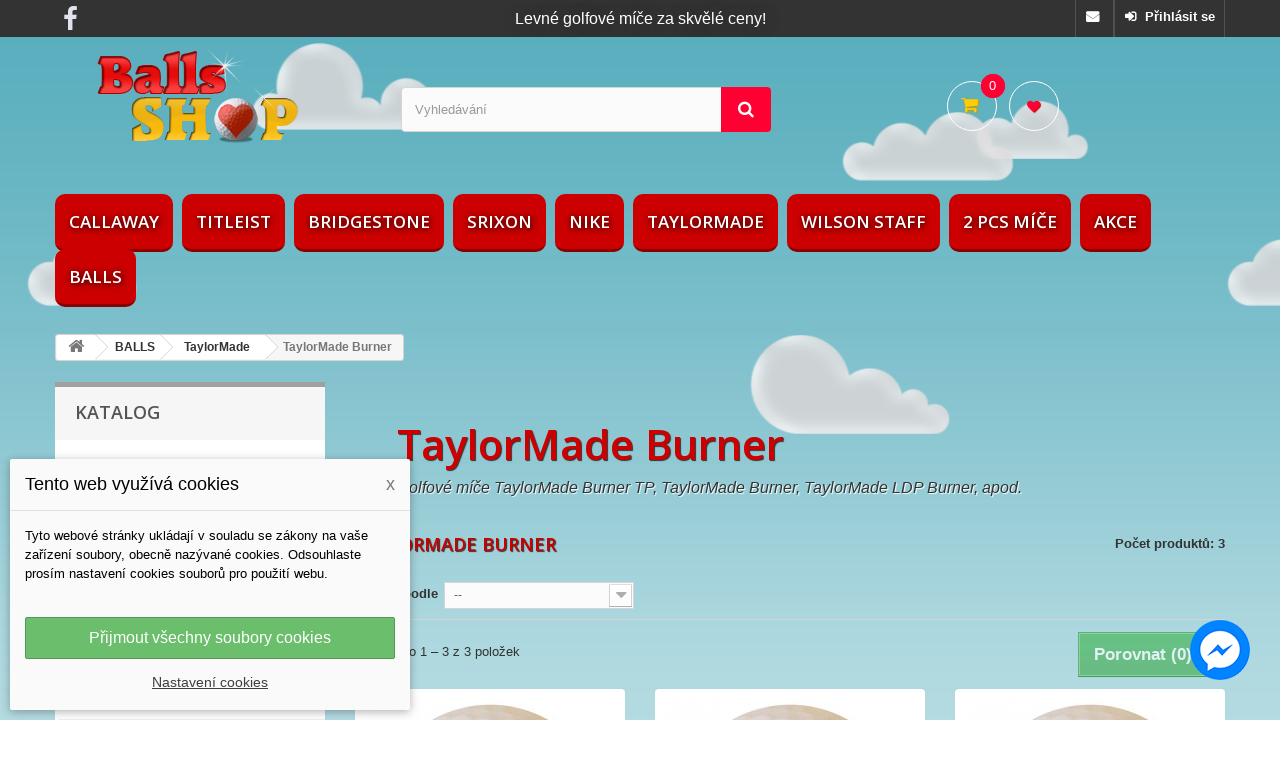

--- FILE ---
content_type: text/html; charset=utf-8
request_url: https://balls-shop.cz/45-taylormade-burner-levne-golfove-mice
body_size: 15896
content:
<!DOCTYPE HTML> <!--[if lt IE 7]><html class="no-js lt-ie9 lt-ie8 lt-ie7" lang="cs-cz"><![endif]--> <!--[if IE 7]><html class="no-js lt-ie9 lt-ie8 ie7" lang="cs-cz"><![endif]--> <!--[if IE 8]><html class="no-js lt-ie9 ie8" lang="cs-cz"><![endif]--> <!--[if gt IE 8]><html class="no-js ie9" lang="cs-cz"><![endif]--><html lang="cs-cz"><head><meta charset="utf-8" /><title>TaylorMade Burner golfové míče - BALLS-SHOP.cz</title><meta name="description" content="TaylorMade Burner levné golfové míče. TaylorMade Burner TP, TaylorMade Burner Tour, TaylorMade Burner Lady, TaylorMade LDP Burner." /><meta name="keywords" content="Taylor Made Burner,Taylor Made Burner golfové míče,TaylorMade Burner TP,TaylorMade Burner Tour,TaylorMade Burner Lady" /><meta name="generator" content="Balls-Shop.cz - golfové míčky" /><meta name="author" content="Petr Maq" /><meta name="robots" content="index,follow" /><meta name="viewport" content="width=device-width, minimum-scale=0.25, maximum-scale=1.6, initial-scale=1.0" /><meta name="apple-mobile-web-app-capable" content="yes" /><link rel="icon" type="image/vnd.microsoft.icon" href="/img/favicon.ico?1723678918" /><link rel="shortcut icon" type="image/x-icon" href="/img/favicon.ico?1723678918" /><meta itemprop="name" content="BALLS-SHOP.cz"><meta itemprop="description" content="Levné golfové míče všech golfových značek za příznivé ceny a ve velmi vysoké kvalitě! Hrajte Titleist, Callaway, Srixon, TaylorMade, Bridgestone i Nike. Hrajte golf levně s BALLS-SHOP.cz"><meta itemprop="image" content="http://www.balls-shop.cz/img/balls-shopcz-logo-1584449369.jpg"><meta property="og:title" content="TaylorMade Burner - TaylorMade Burner golfové míče"><meta property="og:description" content="TaylorMade Burner levné golfové míče. TaylorMade Burner TP, TaylorMade Burner Tour, TaylorMade Burner Lady, TaylorMade LDP Burner."><meta property="og:image" content="http://www.balls-shop.cz/img/balls-shopcz-logo-1584449369.jpg"><meta property="og:url" content="http://balls-shop.cz/45-taylormade-burner-levne-golfove-mice"><link rel="stylesheet" href="https://balls-shop.cz/themes/default-bootstrap/cache/v_25_59e7d4ed8fb4f040854913f5c99c468e_all.css" type="text/css" media="all" /> <script type="text/javascript">var CUSTOMIZE_TEXTFIELD = 1;
var FancyboxI18nClose = 'Zavř&iacute;t';
var FancyboxI18nNext = 'Dal&scaron;&iacute;';
var FancyboxI18nPrev = 'Předchoz&iacute;';
var added_to_wishlist = 'Produkt byl úspěšně přidán do vašeho seznamu přání.';
var ajax_allowed = true;
var ajaxsearch = true;
var baseDir = 'https://balls-shop.cz/';
var baseUri = 'https://balls-shop.cz/';
var blocklayeredSliderName = {"price":"cena","weight":"v\u00e1ha"};
var blocksearch_type = 'top';
var comparator_max_item = 3;
var comparedProductsIds = [];
var contentOnly = false;
var currency = {"id":1,"name":"\u010cesk\u00e1 koruna","iso_code":"CZK","iso_code_num":"203","sign":"K\u010d","blank":"1","conversion_rate":"1.000000","deleted":"0","format":"2","decimals":"1","active":"1","prefix":"","suffix":" K\u010d","id_shop_list":null,"force_id":false};
var currencyBlank = 1;
var currencyFormat = 2;
var currencyRate = 1;
var currencySign = 'Kč';
var customizationIdMessage = 'Přizpůsobení #';
var delete_txt = 'Odstránit';
var displayList = false;
var dm_cookie_html_banner = '"<div id=\"cookie-popup-container\"><div class=\"cookie-popup\" style=\"display: none;\"><div class=\"cookie-popup-inner\"><div class=\"cookie-popup-left\"><div class=\"cookie-popup-headline\">Tento web vyu\u017e\u00edv\u00e1 cookies<span><a href=\"#\" class=\"cookie-popup-decline-cookies-cancel-screen\">x<\/a><\/span><\/div><div class=\"cookie-popup-sub-headline\">Tyto webov\u00e9 str\u00e1nky ukl\u00e1daj\u00ed v souladu se z\u00e1kony na va\u0161e za\u0159\u00edzen\u00ed soubory, obecn\u011b naz\u00fdvan\u00e9 cookies. Odsouhlaste pros\u00edm nastaven\u00ed cookies soubor\u016f pro pou\u017eit\u00ed webu.<\/div><\/div><\/div><div class=\"cookie-popup-lower\"><ul class=\"dm_cookies_variant\"><li class=\"dm_cookies_variant_item\"><p class=\"dm_cookies_more_info\"> <span> <label class=\"switch\"> <input type=\"checkbox\" name=\"dm_cookie_group_default\" id=\"dm_cookie_group_default\" class=\"noUniform\" checked=\"checked\" disabled \/> <span class=\"slider round\"><\/span> <\/label> <span class=\"dm_title_group\">Nezbytn\u011b nutn\u00e9 soubory cookies<\/span> <\/span> <br \/> Tyto soubory cookie jsou nezbytn\u00e9 pro provoz na\u0161ich slu\u017eeb a nelze je vypnout. Obvykle se nastavuj\u00ed pouze v reakci na va\u0161e akce, jako je nap\u0159\u00edklad vytvo\u0159en\u00ed \u00fa\u010dtu nebo ulo\u017een\u00ed seznamu p\u0159\u00e1n\u00ed na pozd\u011bji.<\/p><\/li><li class=\"dm_cookies_variant_item\"><p class=\"dm_cookies_more_info\"> <span> <label class=\"switch\"> <input type=\"checkbox\" name=\"dm_cookie_group_1\" id=\"dm_cookie_group_1\" class=\"noUniform\" \/> <span class=\"slider round\"><\/span> <\/label> <span class=\"dm_title_group\">Analytick\u00e9 soubory cookies<\/span> <\/span> <br \/> Tyto soubory cookie n\u00e1m umo\u017e\u0148uj\u00ed po\u010d\u00edtat n\u00e1v\u0161t\u011bvy a provoz, abychom m\u011bli p\u0159ehled o tom, kter\u00e9 str\u00e1nky jsou nejobl\u00edben\u011bj\u0161\u00ed a jak se na na\u0161em webu n\u00e1v\u0161t\u011bvn\u00edci pohybuj\u00ed. Ve\u0161ker\u00e9 informace, kter\u00e9 tyto soubory cookie shroma\u017e\u010fuj\u00ed, jsou agregovan\u00e9, a tedy anonymn\u00ed.<\/p><\/li><li class=\"dm_cookies_variant_item\"><p class=\"dm_cookies_more_info\"> <span> <label class=\"switch\"> <input type=\"checkbox\" name=\"dm_cookie_group_2\" id=\"dm_cookie_group_2\" class=\"noUniform\" \/> <span class=\"slider round\"><\/span> <\/label> <span class=\"dm_title_group\">Marketingov\u00e9 soubory cookies<\/span> <\/span> <br \/> Kdy\u017e p\u0159ijmete marketingov\u00e9 soubory cookie, d\u00e1v\u00e1te n\u00e1m souhlas um\u00edstit do va\u0161eho za\u0159\u00edzen\u00ed soubory cookie, kter\u00e9 v\u00e1m poskytnou relevantn\u00ed obsah odpov\u00eddaj\u00edc\u00ed va\u0161im z\u00e1jm\u016fm. Tyto soubory cookie mohou b\u00fdt nastaveny n\u00e1mi nebo na\u0161imi reklamn\u00edmi partnery prost\u0159ednictv\u00edm na\u0161ich str\u00e1nek. Jejich \u00fa\u010delem je vytvo\u0159it profil va\u0161ich z\u00e1jm\u016f a zobrazovat v\u00e1m relevantn\u00ed obsah na na\u0161ich webov\u00fdch str\u00e1nk\u00e1ch i na webov\u00fdch str\u00e1nk\u00e1ch t\u0159et\u00edch stran.<\/p><\/li><\/ul><\/div><div class=\"cookie-popup-cms-link\"> <a href=\"https:\/\/balls-shop.cz\/content\/12-vse-o-cookies\" class=\"cookie-a\">P\u0159ej\u00edt na str\u00e1nku Podrobn\u011b o cookies<\/a><\/div><div class=\"cookie-popup-right\"> <a href=\"#\" class=\"cookie-popup-accept-cookies\">P\u0159ijmout v\u0161echny soubory cookies<\/a> <a href=\"#\" class=\"cookie-popup-accept-cookies-save-group\" style=\"display:none\">Ulo\u017eit nastaven\u00ed cookies soubor\u016f<\/a> <a href=\"#\" class=\"cookie-popup-learn-more\">Nastaven\u00ed cookies<\/a><\/div><\/div><\/div>"';
var dm_cookies_base_url = 'https://balls-shop.cz/';
var dm_cookies_days_expires = 7;
var dm_cookies_id_guest = 469351;
var dm_cookies_position = 'bottomleft';
var filters = [{"type_lite":"price","type":"price","id_key":0,"name":"Cena","slider":true,"max":"2400","min":"720","values":{"1":"2400","0":"720"},"unit":"K\u010d","format":"2","filter_show_limit":"0","filter_type":"0"},{"type_lite":"id_attribute_group","type":"id_attribute_group","id_key":1,"name":"Jakost","is_color_group":false,"values":{"1":{"color":"","name":"A","nbr":3,"url_name":"jakost-a","meta_title":"Jakost opot\u0159eben\u00ed A","link":"https:\/\/balls-shop.cz\/45-taylormade-burner-levne-golfove-mice#jakost_golfovych_micku-jakost_a","rel":""},"2":{"color":"","name":"A\/B","nbr":3,"url_name":"jakost-opotrebeni-ab","meta_title":"Jakost opot\u0159eben\u00ed A\/B","link":"https:\/\/balls-shop.cz\/45-taylormade-burner-levne-golfove-mice#jakost_golfovych_micku-jakost_opotrebeni_ab","rel":""},"3":{"color":"","name":"B","nbr":3,"url_name":"jakost-opotrebeni-b","meta_title":"Jakost opot\u0159eben\u00ed B","link":"https:\/\/balls-shop.cz\/45-taylormade-burner-levne-golfove-mice#jakost_golfovych_micku-jakost_opotrebeni_b","rel":""}},"url_name":"jakost-golfovych-micku","meta_title":"Jakost golfov\u00fdch m\u00ed\u010dk\u016f","filter_show_limit":"0","filter_type":"0"},{"type_lite":"id_feature","type":"id_feature","id_key":8,"values":{"36":{"nbr":3,"name":"3-vrstv\u00e9 golfov\u00e9 m\u00ed\u010de","url_name":"trivrstve-golfove-mice","meta_title":"T\u0159\u00edvrstv\u00e9 golfov\u00e9 m\u00ed\u010de (3 pcs)","link":"https:\/\/balls-shop.cz\/45-taylormade-burner-levne-golfove-mice#pocet_vrstev_golfovych_micu-trivrstve_golfove_mice","rel":""}},"name":"Po\u010det vrstev","url_name":"pocet-vrstev-golfovych-micu","meta_title":"Po\u010det vrstev golfov\u00fdch m\u00ed\u010d\u016f","filter_show_limit":"0","filter_type":"0"}];
var freeProductTranslation = 'Zdarma!';
var freeShippingTranslation = 'Doručení zdarma!';
var generated_date = 1769784437;
var hasDeliveryAddress = false;
var highDPI = false;
var id_lang = 1;
var img_dir = 'https://balls-shop.cz/themes/default-bootstrap/img/';
var instantsearch = false;
var isGuest = 0;
var isLogged = 0;
var isMobile = false;
var loggin_required = 'Musíte být přihlášeni, abyste mohli spravovat svůj seznam přání.';
var max_item = 'Nemůžete přidat více než 3 produktů k porovnání';
var min_item = 'Vyberte alespoň jeden výrobek';
var mywishlist_url = 'https://balls-shop.cz/seznam-prani';
var page_name = 'category';
var param_product_url = '#';
var placeholder_blocknewsletter = 'Zadejte e-mail';
var priceDisplayMethod = 0;
var priceDisplayPrecision = 0;
var quickView = false;
var removingLinkText = 'odstranit tento produkt z košíku';
var request = 'https://balls-shop.cz/45-taylormade-burner-levne-golfove-mice';
var roundMode = 2;
var search_url = 'https://balls-shop.cz/vyhledavani-golfovych-micu';
var static_token = '03bac251e1172d3fd5ff2d8b48700e35';
var toBeDetermined = 'Bude determinováno';
var token = '3628f66ed889cf0052f926fd0a68dfc5';
var usingSecureMode = true;
var wishlistProductsIds = false;</script> <script type="text/javascript" src="https://balls-shop.cz/themes/default-bootstrap/cache/v_9_94b1315ac2cdd8ef272c3b208c240371.js"></script> <link rel="alternate" type="application/rss+xml" title="TaylorMade Burner golfové míče - BALLS-SHOP.cz" href="https://balls-shop.cz/modules/feeder/rss.php?id_category=45&amp;orderby=position&amp;orderway=asc" /><script type="text/javascript" src="" ></script> <script type="text/javascript" src="https://widget.packeta.com/v6/www/js/library.js"></script> <script type="text/javascript" src="/modules/packetery/views/js/front.js?v=2.0.7"></script> <link rel="stylesheet" href="/modules/packetery/views/css/packetery.css?v=2.0.7" /><link rel="stylesheet" href="//fonts.googleapis.com/css?family=Open+Sans:300,600&amp;subset=latin,latin-ext" type="text/css" media="all" /> <!--[if IE 8]> <script src="https://oss.maxcdn.com/libs/html5shiv/3.7.0/html5shiv.js"></script> <script src="https://oss.maxcdn.com/libs/respond.js/1.3.0/respond.min.js"></script> <![endif]--></head><body id="category" class="category category-45 category-taylormade-burner-levne-golfove-mice show-left-column hide-right-column lang_cs"><div id="vzducholod"></div><div id="mracky"></div><div id="fb-root"></div> <script>window.fbAsyncInit = function() {
          FB.init({
            xfbml            : true,
            version          : 'v6.0'
          });
        };

        (function(d, s, id) {
        var js, fjs = d.getElementsByTagName(s)[0];
        if (d.getElementById(id)) return;
        js = d.createElement(s); js.id = id;
        js.src = 'https://connect.facebook.net/cs_CZ/sdk/xfbml.customerchat.js';
        fjs.parentNode.insertBefore(js, fjs);
      }(document, 'script', 'facebook-jssdk'));</script> <div class="fb-customerchat" attribution=setup_tool page_id="585020758177565" theme_color="#cc0000" logged_in_greeting="Dobrý den, jaké máte přání?" logged_out_greeting="Dobrý den, jaké máte přání?"></div><div id="page"><div class="header-container"> <header id="header"><div class="nav"><div class="container"><div class="row"> <nav><div id="social_block"><ul><li class="facebook"><a class="_blank" href="http://www.facebook.com/BallsShopcz" title="Facebook"> </a></li></ul></div><div class="header_user_info"> <a class="login" href="https://balls-shop.cz/muj-ucet" rel="nofollow" title="Přihlášení k vašemu zákaznickému účtu"> Přihlásit se </a></div><div class="header_user_info"> <a href="https://balls-shop.cz/kontakt-balls-shop" title="Kontakt" class="contact"> </a></div><h1 class="extra_nav"><a href="http://balls-shop.cz/12-levne-golfove-mice-hrane" title="Levné golfové míče za skvělé ceny!">Levné golfové míče za skvělé ceny!</a></h1></nav></div></div></div><div><div class="container"><div class="row"><div id="header_logo"> <a href="https://balls-shop.cz/" title="BALLS-SHOP.cz"> <img class="logo img-responsive" src="https://balls-shop.cz/img/logo-balls-shop.png" alt="BALLS-SHOP.cz" width="280" height="100"/> </a></div><div id="search_block_top" class="col-sm-4 clearfix"><form id="searchbox" method="get" action="//balls-shop.cz/vyhledavani-golfovych-micu" > <input type="hidden" name="controller" value="search" /> <input type="hidden" name="orderby" value="position" /> <input type="hidden" name="orderway" value="desc" /> <input class="search_query form-control" type="text" id="search_query_top" name="search_query" placeholder="Vyhledávání" value="" /> <button type="submit" name="submit_search" class="btn btn-default button-search"> <span>Vyhledávání</span> </button></form></div><div class="col-sm-3 clearfix"><div class="shopping_cart"> <a href="https://balls-shop.cz/rychla-objednavka-golfovych-micu" title="Zobrazit můj nákupní košík" rel="nofollow"> <b><i class="icon-shopping-cart"></i></b> <span class="ajax_cart_quantity unvisible">0</span> <span class="ajax_cart_total unvisible"> </span> <span class="ajax_cart_no_product">0</span> <a href="https://balls-shop.cz/module/blockwishlist/mywishlist" title="My Wishlist"><b><i class="icon-heart"></i></b></a></a><div class="cart_block block exclusive"><div class="block_content"><div class="cart_block_list"><p class="cart_block_no_products"> Žádné produkty</p><div class="cart-prices"><div class="cart-prices-line first-line"> <span class="unvisible pull-left"> Doručení </span> <span class="price cart_block_shipping_cost ajax_cart_shipping_cost unvisible"> Bude determinováno </span></div><div class="cart-prices-line last-line"> <span class="pull-left">Celkem</span> <span class="price cart_block_total ajax_block_cart_total">0 Kč</span></div></div><p class="cart-buttons"> <a id="button_order_cart" class="btn btn-default button button-small" href="https://balls-shop.cz/rychla-objednavka-golfovych-micu" title="K pokladně" rel="nofollow"> <span> K pokladně<i class="icon-chevron-right right"></i> </span> </a></p></div></div></div></div></div><div id="layer_cart"><div class="clearfix"><div class="layer_cart_product col-xs-12 col-md-6"> <span class="cross" title="Zavřít okno"></span> <span class="title"> <i class="icon-check"></i>Produkt byl úspěšně přidán do nákupního košíku </span><div class="product-image-container layer_cart_img"></div><div class="layer_cart_product_info"> <span id="layer_cart_product_title" class="product-name"></span><div> <strong class="dark">Jakost</strong> <span id="layer_cart_product_attributes"></span></div><div> <strong class="dark">Počet</strong> <span id="layer_cart_product_quantity"></span></div><div> <strong class="dark">Celkem</strong> <span id="layer_cart_product_price"></span></div></div></div><div class="layer_cart_cart col-xs-12 col-md-6"> <span class="title"> <span class="ajax_cart_product_txt_s unvisible"> <span class="ajax_cart_quantity">0</span> ks zboží. </span> <span class="ajax_cart_product_txt "> 1 produkt v košíku. </span> </span><div class="layer_cart_row"> <strong class="dark"> Celkem za produkty: </strong> <span class="ajax_block_products_total"> </span></div><div class="layer_cart_row"> <strong class="dark unvisible"> Celkem za doručení:&nbsp; </strong> <span class="ajax_cart_shipping_cost unvisible"> Bude determinováno </span></div><div class="layer_cart_row"> <strong class="dark"> Celkem </strong> <span class="ajax_block_cart_total"> </span></div><div class="button-container"> <span class="continue btn btn-default button exclusive-medium" title="Pokračovat v nákupu"> <span> <i class="icon-chevron-left left"></i>Pokračovat v nákupu </span> </span> <a class="btn btn-default button button-medium" href="https://balls-shop.cz/rychla-objednavka-golfovych-micu" title="Objednat" rel="nofollow"> <span> Objednat<i class="icon-chevron-right right"></i> </span> </a></div></div></div><div class="crossseling"></div></div><div class="layer_cart_overlay"></div><div id="block_top_menu" class="sf-contener clearfix col-lg-12"><div class="cat-title">Nabídka</div><ul class="sf-menu clearfix menu-content"><li><a href="https://balls-shop.cz/14-callaway-levne-golfove-mice" title="Callaway">Callaway</a><ul><li><a href="https://balls-shop.cz/31-callaway-hex-chrome-soft-levne-golfove-mice" title="Callaway HEX Chrome Soft">Callaway HEX Chrome Soft</a></li><li><a href="https://balls-shop.cz/70-callaway-supersoft-levne-golfove-mice" title="Callaway Supersoft">Callaway Supersoft</a></li><li><a href="https://balls-shop.cz/32-callaway-hx-hot-hx-mix-levne-golfove-mice" title="Callaway HX HOT / HX mix">Callaway HX HOT / HX mix</a></li><li><a href="https://balls-shop.cz/33-callaway-diablo-levne-golfove-mice" title="Callaway Diablo">Callaway Diablo</a></li><li><a href="https://balls-shop.cz/34-callaway-solaire-levne-golfove-micky" title="Callaway Solaire">Callaway Solaire</a></li><li><a href="https://balls-shop.cz/35-callaway-warbird-golfove-mice" title="Callaway Warbird">Callaway Warbird</a></li><li><a href="https://balls-shop.cz/55-callaway-mix-levne-golfove-micky" title="Callaway mix">Callaway mix</a></li></ul></li><li><a href="https://balls-shop.cz/13-titleist-golfove-mice-levne" title="Titleist">Titleist</a><ul><li><a href="https://balls-shop.cz/20-titleist-prov1-levne-golfove-mice" title="Titleist ProV1">Titleist ProV1</a></li><li><a href="https://balls-shop.cz/81-titleist-avx-levne-golfove-mice" title="Titleist AVX">Titleist AVX</a></li><li><a href="https://balls-shop.cz/85-titleist-nxt-tour-levne-golfove-mice" title="Titleist NXT Tour">Titleist NXT Tour</a></li><li><a href="https://balls-shop.cz/21-titleist-nxt-levne-golfove-micky" title="Titleist NXT">Titleist NXT</a></li><li><a href="https://balls-shop.cz/82-titleist-tour-soft-levne-golfove-mice" title="Titleist Tour Soft">Titleist Tour Soft</a></li><li><a href="https://balls-shop.cz/22-titleist-pts-levne-golfove-mice" title="Titleist PTS">Titleist PTS</a></li></ul></li><li><a href="https://balls-shop.cz/17-bridgestone-levne-golfove-mice" title="Bridgestone">Bridgestone</a><ul><li><a href="https://balls-shop.cz/42-bridgestone-b330-golfove-mice" title="Bridgestone B330">Bridgestone B330</a></li><li><a href="https://balls-shop.cz/43-bridgestone-e-levne-golfove-mice" title="Bridgestone e+">Bridgestone e+</a></li><li><a href="https://balls-shop.cz/58-bridgestone-treomix-levne-golfove-mice" title="Bridgestone TreoMix">Bridgestone TreoMix</a></li></ul></li><li><a href="https://balls-shop.cz/15-srixon-levne-golfove-mice" title="Srixon">Srixon</a><ul><li><a href="https://balls-shop.cz/36-srixon-z-star-levne-golfove-mice" title="Srixon Z-STAR">Srixon Z-STAR</a></li><li><a href="https://balls-shop.cz/37-srixon-ad333-levne-golfove-mice" title="Srixon AD333">Srixon AD333</a></li><li><a href="https://balls-shop.cz/38-srixon-soft-feel-levne-golfove-mice" title="Srixon Soft Feel">Srixon Soft Feel</a></li><li><a href="https://balls-shop.cz/39-srixon-distance-levne-golfove-mice" title="Srixon Distance">Srixon Distance</a></li><li><a href="https://balls-shop.cz/56-srixon-ultimix-levne-golfove-mice-srixon" title="Srixon UltiMix">Srixon UltiMix</a></li></ul></li><li><a href="https://balls-shop.cz/16-nike-levne-golfove-mice" title="Nike">Nike</a><ul><li><a href="https://balls-shop.cz/40-nike-rzn-black-levne-golfove-mice" title="Nike RZN Black">Nike RZN Black</a></li><li><a href="https://balls-shop.cz/41-nike-levne-golfove-mice" title="Nike mix">Nike mix</a></li></ul></li><li><a href="https://balls-shop.cz/18-taylormade-levne-golfove-mice" title="TaylorMade">TaylorMade</a><ul><li><a href="https://balls-shop.cz/44-taylormade-penta-levne-golfove-mice" title="TaylorMade Penta">TaylorMade Penta</a></li><li class="sfHoverForce"><a href="https://balls-shop.cz/45-taylormade-burner-levne-golfove-mice" title="TaylorMade Burner">TaylorMade Burner</a></li><li><a href="https://balls-shop.cz/46-taylormade-mix-levne-golfove-mice" title="TaylorMade mix">TaylorMade mix</a></li></ul></li><li><a href="https://balls-shop.cz/19-wilson-staff-levne-golfove-mice" title="Wilson Staff">Wilson Staff</a><ul><li><a href="https://balls-shop.cz/47-wilson-staff-fg-tour-levne-golfove-micky" title="Wilson Staff FG Tour">Wilson Staff FG Tour</a></li><li><a href="https://balls-shop.cz/48-golfove-mice-wilson-staff-dx2-wilson-staff-px3-levne-golfove-mice" title="Wilson Staff Dx2 / Px3">Wilson Staff Dx2 / Px3</a></li><li><a href="https://balls-shop.cz/49-wilson-mix-levne-golfove-mice" title="Wilson mix">Wilson mix</a></li></ul></li><li><a href="https://balls-shop.cz/24-2-pcs-mice" title="2 pcs míče">2 pcs míče</a><ul><li><a href="https://balls-shop.cz/25-pinnacle-levne-golfove-mice" title="Pinnacle">Pinnacle</a></li><li><a href="https://balls-shop.cz/26-top-flite-levne-golfove-mice" title="Top Flite">Top Flite</a></li><li><a href="https://balls-shop.cz/27-maxfli-levne-golfove-mice" title="Maxfli">Maxfli</a></li><li><a href="https://balls-shop.cz/28-dunlop-levne-golfove-mice" title="Dunlop">Dunlop</a></li><li><a href="https://balls-shop.cz/29-precept-levne-golfove-mice" title="Precept">Precept</a></li><li><a href="https://balls-shop.cz/30-2-pcs-mix-dvouvrstve-golfove-mice" title="2 pcs MIX">2 pcs MIX</a></li><li><a href="https://balls-shop.cz/52-barevne-golfove-mice-levne" title="Barevné golfové míče">Barevné golfové míče</a></li></ul></li><li><a href="https://balls-shop.cz/73-levne-golfove-mice" title="AKCE">AKCE</a><ul><li><a href="https://balls-shop.cz/87-bonusove-golfove-mice-levne" title="Bonusové golfové míče">Bonusové golfové míče</a></li><li><a href="https://balls-shop.cz/78-4-pcs-balata-mix-golfove-mice-levne" title="4 pcs balata mix">4 pcs balata mix</a></li><li><a href="https://balls-shop.cz/77-levne-golfove-mice-titleist-pro-v1-levne-golfove-mice-titleist-nxt-tour" title="ProV1 / NXT">ProV1 / NXT</a></li><li><a href="https://balls-shop.cz/74-levne-golfove-mice-titleist-pro-v1-golfove-mice-callaway-hx-tour" title="ProV1 / HX Tour">ProV1 / HX Tour</a></li><li><a href="https://balls-shop.cz/75-levne-golfove-mice-titleist-pro-v1-levne-golfove-mice-bridgestone-b330" title="ProV1 / B330">ProV1 / B330</a></li><li><a href="https://balls-shop.cz/76-levne-golfove-mice-titleist-pro-v1-levne-golfove-mice-srixon-z-star" title="ProV1 / Z-STAR">ProV1 / Z-STAR</a></li></ul></li><li><a href="https://balls-shop.cz/12-levne-golfove-mice-hrane" title="BALLS">BALLS</a><ul><li><a href="https://balls-shop.cz/13-titleist-golfove-mice-levne" title="Titleist">Titleist</a><ul><li><a href="https://balls-shop.cz/20-titleist-prov1-levne-golfove-mice" title="Titleist ProV1">Titleist ProV1</a></li><li><a href="https://balls-shop.cz/81-titleist-avx-levne-golfove-mice" title="Titleist AVX">Titleist AVX</a></li><li><a href="https://balls-shop.cz/85-titleist-nxt-tour-levne-golfove-mice" title="Titleist NXT Tour">Titleist NXT Tour</a></li><li><a href="https://balls-shop.cz/21-titleist-nxt-levne-golfove-micky" title="Titleist NXT">Titleist NXT</a></li><li><a href="https://balls-shop.cz/82-titleist-tour-soft-levne-golfove-mice" title="Titleist Tour Soft">Titleist Tour Soft</a></li><li><a href="https://balls-shop.cz/22-titleist-pts-levne-golfove-mice" title="Titleist PTS">Titleist PTS</a></li></ul></li><li><a href="https://balls-shop.cz/14-callaway-levne-golfove-mice" title="Callaway">Callaway</a><ul><li><a href="https://balls-shop.cz/31-callaway-hex-chrome-soft-levne-golfove-mice" title="Callaway HEX Chrome Soft">Callaway HEX Chrome Soft</a></li><li><a href="https://balls-shop.cz/70-callaway-supersoft-levne-golfove-mice" title="Callaway Supersoft">Callaway Supersoft</a></li><li><a href="https://balls-shop.cz/32-callaway-hx-hot-hx-mix-levne-golfove-mice" title="Callaway HX HOT / HX mix">Callaway HX HOT / HX mix</a></li><li><a href="https://balls-shop.cz/33-callaway-diablo-levne-golfove-mice" title="Callaway Diablo">Callaway Diablo</a></li><li><a href="https://balls-shop.cz/34-callaway-solaire-levne-golfove-micky" title="Callaway Solaire">Callaway Solaire</a></li><li><a href="https://balls-shop.cz/35-callaway-warbird-golfove-mice" title="Callaway Warbird">Callaway Warbird</a></li><li><a href="https://balls-shop.cz/55-callaway-mix-levne-golfove-micky" title="Callaway mix">Callaway mix</a></li></ul></li><li><a href="https://balls-shop.cz/24-2-pcs-mice" title="2 pcs míče">2 pcs míče</a><ul><li><a href="https://balls-shop.cz/25-pinnacle-levne-golfove-mice" title="Pinnacle">Pinnacle</a></li><li><a href="https://balls-shop.cz/26-top-flite-levne-golfove-mice" title="Top Flite">Top Flite</a></li><li><a href="https://balls-shop.cz/27-maxfli-levne-golfove-mice" title="Maxfli">Maxfli</a></li><li><a href="https://balls-shop.cz/28-dunlop-levne-golfove-mice" title="Dunlop">Dunlop</a></li><li><a href="https://balls-shop.cz/29-precept-levne-golfove-mice" title="Precept">Precept</a></li><li><a href="https://balls-shop.cz/30-2-pcs-mix-dvouvrstve-golfove-mice" title="2 pcs MIX">2 pcs MIX</a></li><li><a href="https://balls-shop.cz/52-barevne-golfove-mice-levne" title="Barevné golfové míče">Barevné golfové míče</a></li></ul></li><li><a href="https://balls-shop.cz/18-taylormade-levne-golfove-mice" title="TaylorMade">TaylorMade</a><ul><li><a href="https://balls-shop.cz/44-taylormade-penta-levne-golfove-mice" title="TaylorMade Penta">TaylorMade Penta</a></li><li class="sfHoverForce"><a href="https://balls-shop.cz/45-taylormade-burner-levne-golfove-mice" title="TaylorMade Burner">TaylorMade Burner</a></li><li><a href="https://balls-shop.cz/46-taylormade-mix-levne-golfove-mice" title="TaylorMade mix">TaylorMade mix</a></li></ul></li><li><a href="https://balls-shop.cz/17-bridgestone-levne-golfove-mice" title="Bridgestone">Bridgestone</a><ul><li><a href="https://balls-shop.cz/42-bridgestone-b330-golfove-mice" title="Bridgestone B330">Bridgestone B330</a></li><li><a href="https://balls-shop.cz/43-bridgestone-e-levne-golfove-mice" title="Bridgestone e+">Bridgestone e+</a></li><li><a href="https://balls-shop.cz/58-bridgestone-treomix-levne-golfove-mice" title="Bridgestone TreoMix">Bridgestone TreoMix</a></li></ul></li><li><a href="https://balls-shop.cz/16-nike-levne-golfove-mice" title="Nike">Nike</a><ul><li><a href="https://balls-shop.cz/40-nike-rzn-black-levne-golfove-mice" title="Nike RZN Black">Nike RZN Black</a></li><li><a href="https://balls-shop.cz/41-nike-levne-golfove-mice" title="Nike mix">Nike mix</a></li></ul></li><li><a href="https://balls-shop.cz/19-wilson-staff-levne-golfove-mice" title="Wilson Staff">Wilson Staff</a><ul><li><a href="https://balls-shop.cz/47-wilson-staff-fg-tour-levne-golfove-micky" title="Wilson Staff FG Tour">Wilson Staff FG Tour</a></li><li><a href="https://balls-shop.cz/48-golfove-mice-wilson-staff-dx2-wilson-staff-px3-levne-golfove-mice" title="Wilson Staff Dx2 / Px3">Wilson Staff Dx2 / Px3</a></li><li><a href="https://balls-shop.cz/49-wilson-mix-levne-golfove-mice" title="Wilson mix">Wilson mix</a></li></ul></li><li><a href="https://balls-shop.cz/15-srixon-levne-golfove-mice" title="Srixon">Srixon</a><ul><li><a href="https://balls-shop.cz/36-srixon-z-star-levne-golfove-mice" title="Srixon Z-STAR">Srixon Z-STAR</a></li><li><a href="https://balls-shop.cz/37-srixon-ad333-levne-golfove-mice" title="Srixon AD333">Srixon AD333</a></li><li><a href="https://balls-shop.cz/38-srixon-soft-feel-levne-golfove-mice" title="Srixon Soft Feel">Srixon Soft Feel</a></li><li><a href="https://balls-shop.cz/39-srixon-distance-levne-golfove-mice" title="Srixon Distance">Srixon Distance</a></li><li><a href="https://balls-shop.cz/56-srixon-ultimix-levne-golfove-mice-srixon" title="Srixon UltiMix">Srixon UltiMix</a></li></ul></li><li><a href="https://balls-shop.cz/23-vice-levne-golfove-mice" title="Vice">Vice</a><ul><li><a href="https://balls-shop.cz/50-vice-pro-levne-golfove-mice" title="VICE PRO">VICE PRO</a></li><li><a href="https://balls-shop.cz/51-vice-tour-levne-golfove-mice" title="VICE Tour">VICE Tour</a></li></ul></li><li><a href="https://balls-shop.cz/60-damske-levne-golfove-mice" title="Dámské golfové míče">Dámské golfové míče</a><ul><li><a href="https://balls-shop.cz/62-barevne-levne-golfove-mice" title="Barevné golfové míče">Barevné golfové míče</a></li><li><a href="https://balls-shop.cz/63-nike-lady-levne-damske-golfove-mice" title="Nike LADY">Nike LADY</a></li><li><a href="https://balls-shop.cz/64-precept-levne-damske-golfove-mice" title="PRECEPT">PRECEPT</a></li><li><a href="https://balls-shop.cz/66-callaway-levne-damske-golfove-mice" title="CALLAWAY">CALLAWAY</a></li></ul></li><li><a href="https://balls-shop.cz/73-levne-golfove-mice" title="AKCE">AKCE</a><ul><li><a href="https://balls-shop.cz/87-bonusove-golfove-mice-levne" title="Bonusové golfové míče">Bonusové golfové míče</a></li><li><a href="https://balls-shop.cz/78-4-pcs-balata-mix-golfove-mice-levne" title="4 pcs balata mix">4 pcs balata mix</a></li><li><a href="https://balls-shop.cz/77-levne-golfove-mice-titleist-pro-v1-levne-golfove-mice-titleist-nxt-tour" title="ProV1 / NXT">ProV1 / NXT</a></li><li><a href="https://balls-shop.cz/74-levne-golfove-mice-titleist-pro-v1-golfove-mice-callaway-hx-tour" title="ProV1 / HX Tour">ProV1 / HX Tour</a></li><li><a href="https://balls-shop.cz/75-levne-golfove-mice-titleist-pro-v1-levne-golfove-mice-bridgestone-b330" title="ProV1 / B330">ProV1 / B330</a></li><li><a href="https://balls-shop.cz/76-levne-golfove-mice-titleist-pro-v1-levne-golfove-mice-srixon-z-star" title="ProV1 / Z-STAR">ProV1 / Z-STAR</a></li></ul></li><li><a href="https://balls-shop.cz/88-golfove-kolekce" title="Golfové kolekce">Golfové kolekce</a><ul><li><a href="https://balls-shop.cz/89-klubove-golfove-micky" title="Klubové golfové míčky">Klubové golfové míčky</a></li><li><a href="https://balls-shop.cz/90-historicke-golfove-micky" title="Historické golfové míčky">Historické golfové míčky</a></li></ul></li></ul></li></ul></div></div></div></div> </header></div><div class="columns-container"><div id="columns" class="container"><div class="breadcrumb clearfix"> <a class="home" href="https://balls-shop.cz/" title="Zpět na hlavn&iacute; str&aacute;nku"><i class="icon-home"></i></a> <span class="navigation-pipe">&gt;</span> <span class="navigation_page"><span itemscope itemtype="http://data-vocabulary.org/Breadcrumb"><a itemprop="url" href="https://balls-shop.cz/12-levne-golfove-mice-hrane" title="BALLS" ><span itemprop="title">BALLS</span></a></span><span class="navigation-pipe">></span><span itemscope itemtype="http://data-vocabulary.org/Breadcrumb"><a itemprop="url" href="https://balls-shop.cz/18-taylormade-levne-golfove-mice" title="TaylorMade" ><span itemprop="title">TaylorMade</span></a></span><span class="navigation-pipe">></span>TaylorMade Burner</span></div><div id="slider_row" class="row"></div><div class="row"><div id="left_column" class="column col-xs-12 col-sm-3"><div id="layered_block_left" class="block"><p class="title_block">Katalog</p><div class="block_content"><form action="#" id="layered_form"><div><div id="enabled_filters"> <span class="layered_subtitle" style="float: none;"> Povolené filtry: </span><ul></ul></div><div class="layered_price" style="display: none;"><div class="layered_subtitle_heading"> <span class="layered_subtitle">Cena</span></div><ul id="ul_layered_price_0" class="col-lg-12 layered_filter_ul"> <label for="price"> Rozsah: </label> <span id="layered_price_range"></span><div class="layered_slider_container"><div class="layered_slider" id="layered_price_slider" data-type="price" data-format="2" data-unit="Kč"></div></div></ul></div><div class="layered_filter"><div class="layered_subtitle_heading"> <span class="layered_subtitle">Jakost</span></div><ul id="ul_layered_id_attribute_group_1" class="col-lg-12 layered_filter_ul"><li class="nomargin hiddable col-lg-12"> <input type="checkbox" class="checkbox" name="layered_id_attribute_group_1" id="layered_id_attribute_group_1" value="1_1" /> <label for="layered_id_attribute_group_1"> <a href="https://balls-shop.cz/45-taylormade-burner-levne-golfove-mice#jakost_golfovych_micku-jakost_a">A<span> (3)</span></a> </label></li><li class="nomargin hiddable col-lg-12"> <input type="checkbox" class="checkbox" name="layered_id_attribute_group_2" id="layered_id_attribute_group_2" value="2_1" /> <label for="layered_id_attribute_group_2"> <a href="https://balls-shop.cz/45-taylormade-burner-levne-golfove-mice#jakost_golfovych_micku-jakost_opotrebeni_ab">A/B<span> (3)</span></a> </label></li><li class="nomargin hiddable col-lg-12"> <input type="checkbox" class="checkbox" name="layered_id_attribute_group_3" id="layered_id_attribute_group_3" value="3_1" /> <label for="layered_id_attribute_group_3"> <a href="https://balls-shop.cz/45-taylormade-burner-levne-golfove-mice#jakost_golfovych_micku-jakost_opotrebeni_b">B<span> (3)</span></a> </label></li></ul></div><div class="layered_filter"><div class="layered_subtitle_heading"> <span class="layered_subtitle">Počet vrstev</span></div><ul id="ul_layered_id_feature_8" class="col-lg-12 layered_filter_ul"><li class="nomargin hiddable col-lg-12"> <input type="checkbox" class="checkbox" name="layered_id_feature_36" id="layered_id_feature_36" value="36_8" /> <label for="layered_id_feature_36"> <a href="https://balls-shop.cz/45-taylormade-burner-levne-golfove-mice#pocet_vrstev_golfovych_micu-trivrstve_golfove_mice">3-vrstvé golfové míče<span> (3)</span></a> </label></li></ul></div></div> <input type="hidden" name="id_category_layered" value="45" /></form></div><div id="layered_ajax_loader" style="display: none;"><p> <img src="https://balls-shop.cz/img/loader.gif" alt="" /> <br />Nahrávám...</p></div></div><section id="informations_block_left_1" class="block informations_block_left"><h3 class="title_block"> <a href="https://balls-shop.cz/content/category/1-domu"> Informace </a></h3><div class="block_content list-block"><ul><li> <a href="https://balls-shop.cz/content/1-dodaci-podminky-golfove-mice" title="Dodací podmínky"> Dodací podmínky </a></li><li> <a href="https://balls-shop.cz/content/2-prohlaseni-k-narizeni-gdpr" title="Prohlášení k nařízení GDPR"> Prohlášení k nařízení GDPR </a></li><li> <a href="https://balls-shop.cz/content/3-vop-balls-shop" title="Obchodní podmínky"> Obchodní podmínky </a></li><li> <a href="https://balls-shop.cz/content/4-o-balls-shopu" title="O nás"> O nás </a></li><li> <a href="https://balls-shop.cz/content/5-referencni-program" title="Referenční program"> Referenční program </a></li><li> <a href="https://balls-shop.cz/content/6-vernostni-program-balls-shop" title="Věrnostní program"> Věrnostní program </a></li><li> <a href="https://balls-shop.cz/content/7-jakost-golfovych-micu" title="Jakost golfových míčů"> Jakost golfových míčů </a></li><li> <a href="https://balls-shop.cz/content/8-golfovy-micek-popis-a-technologie" title="Golfový míček - technologie"> Golfový míček - technologie </a></li><li> <a href="https://balls-shop.cz/content/9-slevove-kupony-balls-shop" title="Slevové kupony"> Slevové kupony </a></li><li> <a href="https://balls-shop.cz/content/10-vyhody-nakupu-balls-shop" title="Výhody nákupu "> Výhody nákupu </a></li></ul></div> </section></div><div id="center_column" class="center_column col-xs-12 col-sm-9"><div class="content_scene_cat"><div class="content_scene_cat_bg"><div class="cat_desc"><h1><span class="category-name"> TaylorMade Burner </span></h1><div class="rte"><p>Golfové míče TaylorMade Burner TP, TaylorMade Burner, TaylorMade LDP Burner, apod.</p></div></div></div></div><p class="page-heading product-listing"><span class="cat-name">TaylorMade Burner&nbsp;</span><span class="heading-counter">Počet produktů: 3 </span></p><div class="content_sortPagiBar clearfix"><div class="sortPagiBar clearfix"><form id="productsSortForm" action="https://balls-shop.cz/45-taylormade-burner-levne-golfove-mice" class="productsSortForm"><div class="select selector1"> <label for="selectProductSort">Seřadit podle</label> <select id="selectProductSort" class="selectProductSort form-control"><option value="position:asc" selected="selected">--</option><option value="price:asc">Podle ceny: od nejniž&scaron;&iacute;</option><option value="price:desc">Podle ceny: od nejvy&scaron;&scaron;&iacute;</option><option value="name:asc">N&aacute;zvu: od A do Z</option><option value="name:desc">N&aacute;zvu: od Z do A</option><option value="quantity:desc">Nejprve produkty skladem</option><option value="reference:asc">K&oacute;du: vzestupně</option><option value="reference:desc">K&oacute;du: sestupně</option> </select></div></form></div><div class="top-pagination-content clearfix"><form method="post" action="https://balls-shop.cz/porovnani-golfovych-micu" class="compare-form"> <button type="submit" class="btn btn-default button button-medium bt_compare bt_compare" disabled="disabled"> <span>Porovnat (<strong class="total-compare-val">0</strong>)<i class="icon-chevron-right right"></i></span> </button> <input type="hidden" name="compare_product_count" class="compare_product_count" value="0" /> <input type="hidden" name="compare_product_list" class="compare_product_list" value="" /></form><div id="pagination" class="pagination clearfix"></div><div class="product-count"> Zobrazeno 1 &ndash; 3 z 3 položek</div></div></div><ul id="product_list" class="product_list grid row"><li class="ajax_block_product col-xs-12 col-sm-6 col-md-4 first-in-line last-line first-item-of-tablet-line first-item-of-mobile-line last-mobile-line"><div class="product-container" itemscope itemtype="https://schema.org/Product"><div class="left-block"><div class="product-image-container"> <a class="product_img_link" href="https://balls-shop.cz/taylormade-burner-levne-golfove-mice/17-taylormade-burner-50-ks-levne-golfove-mice-taylormade.html" title="TaylorMade BURNER 50 ks" itemprop="url"> <img class="replace-2x img-responsive" src="https://balls-shop.cz/1012-home_default/taylormade-burner-50-ks-levne-golfove-mice-taylormade.jpg" alt="TaylorMade BURNER 50 ks levné golfové míče" title="TaylorMade BURNER 50 ks levné golfové míče" width="250" height="250" itemprop="image" /> </a><div class="content_price" itemprop="offers" itemscope itemtype="https://schema.org/Offer"> <span itemprop="price" class="price product-price"> 1 200 Kč </span><meta itemprop="priceCurrency" content="CZK" /> <span class="unvisible"><link itemprop="availability" href="https://schema.org/OutOfStock" />Nen&iacute; skladem </span></div></div></div><div class="right-block"><h2 itemprop="name"> <a class="product-name" href="https://balls-shop.cz/taylormade-burner-levne-golfove-mice/17-taylormade-burner-50-ks-levne-golfove-mice-taylormade.html" title="Levné golfové míče TaylorMade BURNER&nbsp;v balení 50 ks. Golfové míče TaylorMade BURNER&nbsp;jsou 3-vrstvé golfové míče určené pro delší a měkčí odpaly. Balení může obsahovat různé série golfových míčů TaylorMade BURNER, např.: BURNER&nbsp;TP,&nbsp;BURNER TOUR, BURNER SOFT, AEROBURNER, BURNER či LDP BURNER. Podobné golfové míče naleznete v&nbsp;TaylorMade golfové míče, nebo v sekci&nbsp;BALLS." itemprop="url" > TaylorMade BURNER 50 ks </a></h2><p class="product-desc" itemprop="description"> Levné golfové míče TaylorMade BURNER&nbsp;v balení 50 ks. Golfové míče TaylorMade BURNER&nbsp;jsou 3-vrstvé golfové míče určené pro delší a měkčí odpaly. Balení může obsahovat různé série golfových míčů TaylorMade BURNER, např.: BURNER&nbsp;TP,&nbsp;BURNER TOUR, BURNER SOFT, AEROBURNER, BURNER či LDP BURNER. Podobné golfové míče naleznete v&nbsp;TaylorMade golfové míče, nebo v sekci&nbsp;BALLS.</p><div class="content_price"> <span class="price product-price"> 1 200 Kč </span></div><div class="button-container"> <span class="button ajax_add_to_cart_button btn btn-default disabled"> <span><i class="icon-shopping-cart"></i> Koupit</span> </span> <a class="button lnk_view btn btn-default" href="https://balls-shop.cz/taylormade-burner-levne-golfove-mice/17-taylormade-burner-50-ks-levne-golfove-mice-taylormade.html" title="Zobrazit"> <span>Zobrazit</span> </a></div><div class="color-list-container"></div><div class="product-flags"></div><div class="stocky-flags"><div class="wishlistz"> <a class="addToWishlist wishlistProd_17" href="#" rel="17" title="Přidat na seznam přání" onclick="WishlistCart('wishlist_block_list', 'add', '17', false, 1); return false;"><i class="icon-like2wishlist" title="Přidat na seznam přání"> </i></a></div> <span class="availability"> <span class="label-danger"> Nen&iacute; skladem </span> </span><div class="comparez"> <a class="add_to_compare" href="https://balls-shop.cz/taylormade-burner-levne-golfove-mice/17-taylormade-burner-50-ks-levne-golfove-mice-taylormade.html" data-id-product="17" title="Přidat k porovn&aacute;n&iacute;"><i class="icon-compare" title="Přidat k porovn&aacute;n&iacute;"> </i></a></div></div></div></li><li class="ajax_block_product col-xs-12 col-sm-6 col-md-4 last-line last-item-of-tablet-line last-mobile-line"><div class="product-container" itemscope itemtype="https://schema.org/Product"><div class="left-block"><div class="product-image-container"> <a class="product_img_link" href="https://balls-shop.cz/taylormade-burner-levne-golfove-mice/223-taylormade-burner-100-ks-levne-golfove-mice-taylormade.html" title="TaylorMade BURNER 100 ks" itemprop="url"> <img class="replace-2x img-responsive" src="https://balls-shop.cz/1534-home_default/taylormade-burner-100-ks-levne-golfove-mice-taylormade.jpg" alt="TaylorMade BURNER 100 ks levné golfové míče" title="TaylorMade BURNER 100 ks levné golfové míče" width="250" height="250" itemprop="image" /> </a><div class="content_price" itemprop="offers" itemscope itemtype="https://schema.org/Offer"> <span itemprop="price" class="price product-price"> 2 400 Kč </span><meta itemprop="priceCurrency" content="CZK" /> <span class="unvisible"><link itemprop="availability" href="https://schema.org/OutOfStock" />Nen&iacute; skladem </span></div></div></div><div class="right-block"><h2 itemprop="name"> <a class="product-name" href="https://balls-shop.cz/taylormade-burner-levne-golfove-mice/223-taylormade-burner-100-ks-levne-golfove-mice-taylormade.html" title="Levné golfové míče TaylorMade BURNER&nbsp;v balení 100 ks. Golfové míče TaylorMade BURNER&nbsp;jsou 3-vrstvé golfové míče určené pro delší a měkčí odpaly. Balení může obsahovat různé série golfových míčů TaylorMade BURNER, např.: BURNER&nbsp;TP,&nbsp;BURNER TOUR, BURNER SOFT, AEROBURNER, BURNER či LDP BURNER. Podobné golfové míče naleznete v&nbsp;TaylorMade golfové míče, nebo v sekci&nbsp;BALLS." itemprop="url" > TaylorMade BURNER 100 ks </a></h2><p class="product-desc" itemprop="description"> Levné golfové míče TaylorMade BURNER&nbsp;v balení 100 ks. Golfové míče TaylorMade BURNER&nbsp;jsou 3-vrstvé golfové míče určené pro delší a měkčí odpaly. Balení může obsahovat různé série golfových míčů TaylorMade BURNER, např.: BURNER&nbsp;TP,&nbsp;BURNER TOUR, BURNER SOFT, AEROBURNER, BURNER či LDP BURNER. Podobné golfové míče naleznete v&nbsp;TaylorMade golfové míče, nebo v sekci&nbsp;BALLS.</p><div class="content_price"> <span class="price product-price"> 2 400 Kč </span></div><div class="button-container"> <span class="button ajax_add_to_cart_button btn btn-default disabled"> <span><i class="icon-shopping-cart"></i> Koupit</span> </span> <a class="button lnk_view btn btn-default" href="https://balls-shop.cz/taylormade-burner-levne-golfove-mice/223-taylormade-burner-100-ks-levne-golfove-mice-taylormade.html" title="Zobrazit"> <span>Zobrazit</span> </a></div><div class="color-list-container"></div><div class="product-flags"></div><div class="stocky-flags"><div class="wishlistz"> <a class="addToWishlist wishlistProd_223" href="#" rel="223" title="Přidat na seznam přání" onclick="WishlistCart('wishlist_block_list', 'add', '223', false, 1); return false;"><i class="icon-like2wishlist" title="Přidat na seznam přání"> </i></a></div> <span class="availability"> <span class="label-danger"> Nen&iacute; skladem </span> </span><div class="comparez"> <a class="add_to_compare" href="https://balls-shop.cz/taylormade-burner-levne-golfove-mice/223-taylormade-burner-100-ks-levne-golfove-mice-taylormade.html" data-id-product="223" title="Přidat k porovn&aacute;n&iacute;"><i class="icon-compare" title="Přidat k porovn&aacute;n&iacute;"> </i></a></div></div></div></li><li class="ajax_block_product col-xs-12 col-sm-6 col-md-4 last-in-line last-line first-item-of-tablet-line last-item-of-mobile-line last-mobile-line"><div class="product-container" itemscope itemtype="https://schema.org/Product"><div class="left-block"><div class="product-image-container"> <a class="product_img_link" href="https://balls-shop.cz/taylormade-burner-levne-golfove-mice/226-taylormade-burner-30-ks-levne-golfove-mice-taylormade.html" title="TaylorMade BURNER 30 ks" itemprop="url"> <img class="replace-2x img-responsive" src="https://balls-shop.cz/1552-home_default/taylormade-burner-30-ks-levne-golfove-mice-taylormade.jpg" alt="TaylorMade BURNER 30 ks levné golfové míče" title="TaylorMade BURNER 30 ks levné golfové míče" width="250" height="250" itemprop="image" /> </a><div class="content_price" itemprop="offers" itemscope itemtype="https://schema.org/Offer"> <span itemprop="price" class="price product-price"> 720 Kč </span><meta itemprop="priceCurrency" content="CZK" /> <span class="unvisible"><link itemprop="availability" href="https://schema.org/OutOfStock" />Nen&iacute; skladem </span></div></div></div><div class="right-block"><h2 itemprop="name"> <a class="product-name" href="https://balls-shop.cz/taylormade-burner-levne-golfove-mice/226-taylormade-burner-30-ks-levne-golfove-mice-taylormade.html" title="Levné golfové míče TaylorMade BURNER&nbsp;v balení 30 ks. Golfové míče TaylorMade BURNER&nbsp;jsou 3-vrstvé golfové míče určené pro delší a měkčí odpaly. Balení může obsahovat různé série golfových míčů TaylorMade BURNER, např.: BURNER&nbsp;TP,&nbsp;BURNER TOUR, BURNER SOFT, AEROBURNER, BURNER či LDP BURNER. Podobné golfové míče naleznete v&nbsp;TaylorMade golfové míče, nebo v sekci&nbsp;BALLS." itemprop="url" > TaylorMade BURNER 30 ks </a></h2><p class="product-desc" itemprop="description"> Levné golfové míče TaylorMade BURNER&nbsp;v balení 30 ks. Golfové míče TaylorMade BURNER&nbsp;jsou 3-vrstvé golfové míče určené pro delší a měkčí odpaly. Balení může obsahovat různé série golfových míčů TaylorMade BURNER, např.: BURNER&nbsp;TP,&nbsp;BURNER TOUR, BURNER SOFT, AEROBURNER, BURNER či LDP BURNER. Podobné golfové míče naleznete v&nbsp;TaylorMade golfové míče, nebo v sekci&nbsp;BALLS.</p><div class="content_price"> <span class="price product-price"> 720 Kč </span></div><div class="button-container"> <span class="button ajax_add_to_cart_button btn btn-default disabled"> <span><i class="icon-shopping-cart"></i> Koupit</span> </span> <a class="button lnk_view btn btn-default" href="https://balls-shop.cz/taylormade-burner-levne-golfove-mice/226-taylormade-burner-30-ks-levne-golfove-mice-taylormade.html" title="Zobrazit"> <span>Zobrazit</span> </a></div><div class="color-list-container"></div><div class="product-flags"></div><div class="stocky-flags"><div class="wishlistz"> <a class="addToWishlist wishlistProd_226" href="#" rel="226" title="Přidat na seznam přání" onclick="WishlistCart('wishlist_block_list', 'add', '226', false, 1); return false;"><i class="icon-like2wishlist" title="Přidat na seznam přání"> </i></a></div> <span class="availability"> <span class="label-danger"> Nen&iacute; skladem </span> </span><div class="comparez"> <a class="add_to_compare" href="https://balls-shop.cz/taylormade-burner-levne-golfove-mice/226-taylormade-burner-30-ks-levne-golfove-mice-taylormade.html" data-id-product="226" title="Přidat k porovn&aacute;n&iacute;"><i class="icon-compare" title="Přidat k porovn&aacute;n&iacute;"> </i></a></div></div></div></li></ul><div class="content_sortPagiBar"><div class="bottom-pagination-content clearfix"><form method="post" action="https://balls-shop.cz/porovnani-golfovych-micu" class="compare-form"> <button type="submit" class="btn btn-default button button-medium bt_compare bt_compare_bottom" disabled="disabled"> <span>Porovnat (<strong class="total-compare-val">0</strong>)<i class="icon-chevron-right right"></i></span> </button> <input type="hidden" name="compare_product_count" class="compare_product_count" value="0" /> <input type="hidden" name="compare_product_list" class="compare_product_list" value="" /></form><div id="pagination_bottom" class="pagination clearfix"></div><div class="product-count"> Zobrazeno 1 &ndash; 3 z 3 položek</div></div></div><div class="row"><div class="col-md-6 col-xs-12"><h3 class="text-center"><a href="https://balls-shop.cz/12-hrane-golfove-mice-levne" title="TOP golfové míče"><b>Golfové míče</b></a></h3><ul class="list-group list-group-flush"><li class="list-group-item"><a href="https://balls-shop.cz/13-titleist-golfove-mice-levne" title="Titleist golfové míče">Titleist</a></li><li class="list-group-item"><a href="https://balls-shop.cz/14-callaway-levne-golfove-mice" title="Callaway golfové míče">Callaway</a></li><li class="list-group-item"><a href="https://balls-shop.cz/18-taylormade-levne-golfove-mice" title="TaylorMade golfové míče">TaylorMade</a></li><li class="list-group-item"><a href="https://balls-shop.cz/17-bridgestone-levne-golfove-mice" title="Bridgestone golfové míče">Bridgestone</a></li><li class="list-group-item"><a href="https://balls-shop.cz/16-nike-levne-golfove-mice" title="NIKE golfové míče">Nike</a></li><li class="list-group-item"><a href="https://balls-shop.cz/19-wilson-staff-levne-golfove-mice" title="Wilson Staff golfové míče">Wilson Staff</a></li><li class="list-group-item"><a href="https://balls-shop.cz/15-srixon-levne-golfove-mice" title="Srixon golfové míče">Srixon</a></li><li class="list-group-item"><a href="https://balls-shop.cz/23-vice-levne-golfove-mice" title="VICE golfové míče">Vice</a></li></ul></div><div class="col-md-6 col-xs-12"><h3 class="text-center"><a href="https://balls-shop.cz/24-2-pcs-mice" title="Levné golfové míče"><b>Levné golfové míče</b></a></h3><ul class="list-group list-group-flush"><li class="list-group-item"><a href="https://balls-shop.cz/25-pinnacle-levne-golfove-mice" title="Pinnacle golfové míče">Pinnacle</a></li><li class="list-group-item"><a href="https://balls-shop.cz/26-top-flite-levne-golfove-mice" title="Top Flite golfové míče">Top Flite</a></li><li class="list-group-item"><a href="https://balls-shop.cz/27-maxfli-levne-golfove-mice" title="MAXFLI golfové míče">Maxfli</a></li><li class="list-group-item"><a href="https://balls-shop.cz/28-dunlop-levne-golfove-mice" title="DUNLOP golfové míče">Dunlop</a></li><li class="list-group-item"><a href="https://balls-shop.cz/29-precept-levne-golfove-mice" title="PRECEPT golfové míče">Precept</a></li><li class="list-group-item"><a href="https://balls-shop.cz/30-2-pcs-mix-dvouvrstve-golfove-mice" title="Dvouvrstvé golfové míče - mix golfových míčů">2 pcs mix</a></li><li class="list-group-item"><a href="https://balls-shop.cz/52-barevne-golfove-mice-levne" title="Barevné golfové míče">Barevné golfové míče</a></li><li class="list-group-item"><a href="https://balls-shop.cz/60-damske-levne-golfove-mice" title="Dámské golfové míče">Dámské golfové míče</a></li><li class="list-group-item"><a href="https://balls-shop.cz/73-levne-golfove-mice" title="Levné golfové míče - AKCE">Akční golfové míče</a></li></ul></div></div></div></div></div></div><div class="footer-container"> <footer id="footer" class="container"><div class="row"><div id="newsletter_block_left" class="blocky"><div class="block_content"><form action="//balls-shop.cz/" method="post"><div class="form-group" > <input class="inputNew form-control grey newsletter-input" id="newsletter-input" type="text" name="email" size="18" value="Zadejte e-mail" /> <button type="submit" name="submitNewsletter" class="btn btn-default button button-small"> <span>OK</span> </button> <input type="hidden" name="action" value="0" /></div><p class="mini-info">Odesláním Vaší emailové schránky k odběru novinek souhlasíte s našimi <a href="https://balls-shop.cz/content/3-vop-balls-shop">obchodními podmínkami &#187;</a></p></form></div></div><section id="social_block" class="pull-right"><ul><li class="facebook"> <a class="facebook" href="http://www.facebook.com/BallsShopcz"> <span>Facebook</span> </a></li><li class="rss"> <a class="_blank" href="http://balls-shop.cz/modules/feeder/rss.php"> <span>RSS</span> </a></li></ul> </section><div class="clearfix"></div><section class="blockcategories_footer footer-block col-xs-12 col-sm-2"><h4>Kategorie</h4><div class="category_footer toggle-footer"><div class="list"><ul class="tree dhtml"><li class="last"> <a href="https://balls-shop.cz/12-levne-golfove-mice-hrane" title="Hrané golfové míče Titleist, Srixon, Taylor Made, Nike, Callaway, Bridgestone, Wilson Staff, Pinnacle, Top-Flite, Dunlop, Precept, Vice, Maxfli."> BALLS </a><ul><li > <a href="https://balls-shop.cz/13-titleist-golfove-mice-levne" title="Golfové míče Titleist Pro V1 a Pro V1*, Titleist NXT, Titleist NXT Tour, Titleist NXT Tour-S, Titleist NXT. Golfové míče&nbsp;Titleist PTS Carry, Titleist PTS Solo, Titleist PTS Roll, Titleist DT Carry, Titleist DT Solo, Titleist DT Roll."> Titleist </a><ul><li > <a href="https://balls-shop.cz/20-titleist-prov1-levne-golfove-mice" title="Golfové míče Titleist ProV1 a Titleist ProV1x."> Titleist ProV1 </a></li><li > <a href="https://balls-shop.cz/81-titleist-avx-levne-golfove-mice" title="Golfové&nbsp;míče&nbsp;Titleist AVX."> Titleist AVX </a></li><li > <a href="https://balls-shop.cz/85-titleist-nxt-tour-levne-golfove-mice" title="Golfové míče Titleist NXT Tour."> Titleist NXT Tour </a></li><li > <a href="https://balls-shop.cz/21-titleist-nxt-levne-golfove-micky" title="Golfové míče Titleist NXT, Titleist NXT Tour, Titleist NXT Tour-S, Titleist NXT Extreme či Titleist NXT Distance."> Titleist NXT </a></li><li > <a href="https://balls-shop.cz/82-titleist-tour-soft-levne-golfove-mice" title="Golfové míče Titleist Tour Soft."> Titleist Tour Soft </a></li><li class="last"> <a href="https://balls-shop.cz/22-titleist-pts-levne-golfove-mice" title="Golfové míče Titleist PTS Carry, Titleist PTS Solo, Titleist PTS Roll, Titleist DT Carry, Titleist DT Solo, Titleist DT Roll či golfové míče Titleist Velocity."> Titleist PTS </a></li></ul></li><li > <a href="https://balls-shop.cz/14-callaway-levne-golfove-mice" title="Golfové míče Callaway Warbird, Callaway Big Bertha Diablo, Callaway HX HOT, Callaway Solaire. Golfové míče Callaway HEX Chrome či golfové míče Callaway Soft a nebo Callaway CHROME+."> Callaway </a><ul><li > <a href="https://balls-shop.cz/31-callaway-hex-chrome-soft-levne-golfove-mice" title="Callaway HEX Chrome Soft, Callaway HX Tour, Callaway iTour, Callaway Tour iX, Callaway Tour iS, Callaway Tour iZ, Callaway HEX Black, Callaway HEX Chrome, Callaway CHROME+, apod."> Callaway HEX Chrome Soft </a></li><li > <a href="https://balls-shop.cz/70-callaway-supersoft-levne-golfove-mice" title="Golfové míče Callaway&nbsp;Supersoft."> Callaway Supersoft </a></li><li > <a href="https://balls-shop.cz/32-callaway-hx-hot-hx-mix-levne-golfove-mice" title="Golfové míče Callaway HX HOT Bite, Callaway HX Hot plus&nbsp;či Callaway HX Pearl.&nbsp;"> Callaway HX HOT / HX mix </a></li><li > <a href="https://balls-shop.cz/33-callaway-diablo-levne-golfove-mice" title="Golfové míče Callaway Diablo, Callaway HX Diablo Tour, Callaway Big Bertha Diablo či Callaway Big Bertha, apod."> Callaway Diablo </a></li><li > <a href="https://balls-shop.cz/34-callaway-solaire-levne-golfove-micky" title="Golfové míče Callaway Solaire&nbsp;bílé a Callaway Solaire růžové."> Callaway Solaire </a></li><li > <a href="https://balls-shop.cz/35-callaway-warbird-golfove-mice" title="Golfové míče Callaway Warbird&nbsp;a Callaway Warbird plus."> Callaway Warbird </a></li><li class="last"> <a href="https://balls-shop.cz/55-callaway-mix-levne-golfove-micky" title="Callaway MIX jsou levné&nbsp;golfové míče Callaway Diablo, Callaway Warbird a další."> Callaway mix </a></li></ul></li><li > <a href="https://balls-shop.cz/24-2-pcs-mice" title="Dvouvrstvé golfové míče - golfové míče Pinnacle, golfové míčky Top-Flite, golfové míčky Dunlop, golfové míčky Maxfli, golfové míčky Precept či barevné golfové míče."> 2 pcs míče </a><ul><li > <a href="https://balls-shop.cz/25-pinnacle-levne-golfove-mice" title="Golfové míče PINNACLE: PINNACLE Gold (GOLD, GOLD Distance, apod.) Golfové míče PINNACLE FX (FX Soft, FX Long, apod.) Golfové míče PINNACLE LADY (Lady, apod.) Golfové míče Pinnacle Platinium"> Pinnacle </a></li><li > <a href="https://balls-shop.cz/26-top-flite-levne-golfove-mice" title="Dvouvrstvé golfové míče Top Flite."> Top Flite </a></li><li > <a href="https://balls-shop.cz/27-maxfli-levne-golfove-mice" title="Golfové míče MAXFLI&nbsp;a golfové míče&nbsp;Noodle."> Maxfli </a></li><li > <a href="https://balls-shop.cz/28-dunlop-levne-golfove-mice" title="Dvouvrstvé golfové míče Dunlop.&nbsp;Golfové míče DUNLOP Loco, golfové míče DUNLOP sport, golfové míče DUNLOP steelcore, golfové míče DUNLOP Quadra Link, golfové míče Dunlop Tour či Dunlop DDH, apod."> Dunlop </a></li><li > <a href="https://balls-shop.cz/29-precept-levne-golfove-mice" title="Levné golfové míče PRECEPT."> Precept </a></li><li > <a href="https://balls-shop.cz/30-2-pcs-mix-dvouvrstve-golfove-mice" title="Levné golfové míče různých golfových značek. Golfové míče Maxfli, golfové míče Precept, Scanna, golfové míče Top-Flite, golfové míče Pinnacle, golfové míče Dunlop, golfové míče Crivit, golfové míče Inessis, golfové míče Wilson či Spalding a další."> 2 pcs MIX </a></li><li class="last"> <a href="https://balls-shop.cz/52-barevne-golfove-mice-levne" title="Levné barevné golfové míče, např. v barvě žluté, oranžové či růžové, a nebo transparentní golfové míče."> Barevné golfové míče </a></li></ul></li><li > <a href="https://balls-shop.cz/18-taylormade-levne-golfove-mice" title="Golfové míče TaylorMade: Golfové míče TaylorMade PENTA, TaylorMade Lethal či TaylorMade RBZ Urethan. Čtyřvrstvé golfové míče TaylorMade TP Red a golfové míče TaylorMade TP Black. Golfové míče TaylorMade Burner TP, TaylorMade Burner LDP, TaylorMade Burner. Golfové míče TaylorMade Super Deep či golfové míče TaylorMade Rocketballz a další golfové míče TaylorMade."> TaylorMade </a><ul><li > <a href="https://balls-shop.cz/44-taylormade-penta-levne-golfove-mice" title="Golfové míče TaylorMade Penta, TaylorMade Penta TP5, TaylorMade Penta TP3, TaylorMade LETHAL či TaylorMade RBZ Urethan."> TaylorMade Penta </a></li><li > <a href="https://balls-shop.cz/45-taylormade-burner-levne-golfove-mice" title="Golfové míče TaylorMade Burner TP, TaylorMade Burner, TaylorMade LDP Burner, apod."> TaylorMade Burner </a></li><li class="last"> <a href="https://balls-shop.cz/46-taylormade-mix-levne-golfove-mice" title="Golfové míče TaylorMade Rocketballz, TaylorMade Burner TP, TaylorMade Burner Tour, TaylorMade Burner Lady, TaylorMade Super Deep, TaylorMade Burner, TaylorMade LDP Burner a další golfové míče TaylorMade."> TaylorMade mix </a></li></ul></li><li > <a href="https://balls-shop.cz/17-bridgestone-levne-golfove-mice" title="Golfové míče Bridgestone: Golfové míče Bridgestone B330 (Bridgestone B330, B330 Tour, B330-RX, B330 Tour-S apod.). Golfové míče Bridgestone e+ (Bridgestone e5+, Bridgestone e6+, Bridgestone e7+). Golfové míče Bridgestone TreoSoft, golfové míče Bridgestone FIX či golfové míče Bridgestone Lady.&nbsp;"> Bridgestone </a><ul><li > <a href="https://balls-shop.cz/42-bridgestone-b330-golfove-mice" title="Golfové míče Bridgestone B330."> Bridgestone B330 </a></li><li > <a href="https://balls-shop.cz/43-bridgestone-e-levne-golfove-mice" title="Bridgestone e+ jsou golfové míče&nbsp;Bridgestone e5+, Bridgestone e6+ či Bridgestone e7+."> Bridgestone e+ </a></li><li class="last"> <a href="https://balls-shop.cz/58-bridgestone-treomix-levne-golfove-mice" title="Golfové míče Bridgestone TreoSoft, Brisgestone FIX, Bridgestone Extra Soft, Bridgestone e5+, Bridgestone e6+, Bridgestone e7+, Bridgestone Precept Lady, Bridgestone Lady."> Bridgestone TreoMix </a></li></ul></li><li > <a href="https://balls-shop.cz/16-nike-levne-golfove-mice" title="Golfové míče NIKE: Čtyřvrstvé golfové míče NIKE One Platinium, Nike One, Nike Gold, NIKE ONE RZN Black, NIKE ONE RZN Platinium, NIKE 20XI-S, NIKE 20XI-X, NIKE Tour Accuracy, NIKE Ta2LNG. Třívrstvé&nbsp;a&nbsp;dvouvrstvé golfové míče NIKE RZN RED, NIKE Nike Power Distance, Nike Power Soft, Nike Power Long, Nike PD, Nike Crush, Vapor, Vapor One, Nike Karma, Nike Juice, Nike Power Lady&nbsp;nebo golfové míče Nike MOJO."> Nike </a><ul><li > <a href="https://balls-shop.cz/40-nike-rzn-black-levne-golfove-mice" title="NIKE One Platinium, NIKE One Gold, NIKE One, NIKE Gold, NIKE Platinium, NIKE One RZN, NIKE RZN Black, NIKE RZN Platinium apod."> Nike RZN Black </a></li><li class="last"> <a href="https://balls-shop.cz/41-nike-levne-golfove-mice" title="Golfové míče NIKE Ignite, Vapor, Vapor One, Karma, Juice, Power Long, Power Soft, Super Far, PD Soft, Nike RZN Red a další."> Nike mix </a></li></ul></li><li > <a href="https://balls-shop.cz/19-wilson-staff-levne-golfove-mice" title="Golfové míče Wilson Staff FG Tour, golfové míče Wislon Staff Px3 soft spin či golfové míče Wilson Staff Dx2 soft, a nebo golfové míče Wilson mix."> Wilson Staff </a><ul><li > <a href="https://balls-shop.cz/47-wilson-staff-fg-tour-levne-golfove-micky" title="Golfové míče Wilson Staff FG Tour."> Wilson Staff FG Tour </a></li><li > <a href="https://balls-shop.cz/48-golfove-mice-wilson-staff-dx2-wilson-staff-px3-levne-golfove-mice" title="Golfové míče Wilson Staff Dx2 a golfové míče Wilson Staff Dx3."> Wilson Staff Dx2 / Px3 </a></li><li class="last"> <a href="https://balls-shop.cz/49-wilson-mix-levne-golfove-mice" title="Dvouplášťové golfové míče Wilson."> Wilson mix </a></li></ul></li><li > <a href="https://balls-shop.cz/15-srixon-levne-golfove-mice" title="Srixon golfové míče: Čtyřvrstvé&nbsp;golfové míče Srixon Z-star, Srixon Z-star XV Golfové míče Srixon AD333 Golfové míče Srixon Soft Feel Golfové míče Srixon Trispeed, Srixon Marathon, Srixon UltiSoft Golfové míče Srixon Distance"> Srixon </a><ul><li > <a href="https://balls-shop.cz/36-srixon-z-star-levne-golfove-mice" title="Golfové míče Srixon Z-STAR."> Srixon Z-STAR </a></li><li > <a href="https://balls-shop.cz/37-srixon-ad333-levne-golfove-mice" title="Golfové míčky SRIXON AD333 vám dopřejí velmi dlouhý odpal každého drivu, potřebný spin při dlouhé i krátké hře a přesnost letu golfového míčku. Tyto golfové míčky SRIXON můžete zakoupit v mixu dvou modelů SRIXON AD333 a SRIXON AD333 Tour."> Srixon AD333 </a></li><li > <a href="https://balls-shop.cz/38-srixon-soft-feel-levne-golfove-mice" title="Golfové míče SRIXON Soft Feel a SRIXON Soft Feel Lady."> Srixon Soft Feel </a></li><li > <a href="https://balls-shop.cz/39-srixon-distance-levne-golfove-mice" title="Golfové míče SRIXON Distance."> Srixon Distance </a></li><li class="last"> <a href="https://balls-shop.cz/56-srixon-ultimix-levne-golfove-mice-srixon" title="Srixon&nbsp;UltiMix jsou levné&nbsp;golfové míče Srixon Trispeed, golfové míče Srixon AD333, golfové míče Srixon Soft Feel, golfové míče Srixon Marathon, golfové míče UltiSoft a golfové míče Srixon Distance."> Srixon UltiMix </a></li></ul></li><li > <a href="https://balls-shop.cz/23-vice-levne-golfove-mice" title="Golfové míče VICE golf."> Vice </a><ul><li > <a href="https://balls-shop.cz/50-vice-pro-levne-golfove-mice" title="Golfové míče Vice PRO&nbsp;jsou čtyřvrstvé golfové&nbsp;míče VICE GOLF."> VICE PRO </a></li><li class="last"> <a href="https://balls-shop.cz/51-vice-tour-levne-golfove-mice" title="Golfové míče Vice Tour&nbsp;jsou dvouvrstvé golfové&nbsp;míče VICE GOLF."> VICE Tour </a></li></ul></li><li > <a href="https://balls-shop.cz/60-damske-levne-golfove-mice" title="Dámské golfové míče&nbsp;golfových značek NIKE, CALLAWAY, PRECEPT a barevné golfové míče pro dámy.&nbsp;"> Dámské golfové míče </a><ul><li > <a href="https://balls-shop.cz/62-barevne-levne-golfove-mice" title="Barevné golfové míče.&nbsp;"> Barevné golfové míče </a></li><li > <a href="https://balls-shop.cz/63-nike-lady-levne-damske-golfove-mice" title="Dámské levné golfové míče NIKE. NIKE PD Soft, NIKE Karma, NIKE Power Lady, Nike Juice, Nike Crush apod."> Nike LADY </a></li><li > <a href="https://balls-shop.cz/64-precept-levne-damske-golfove-mice" title="Dámské levné golfové míče PRECEPT."> PRECEPT </a></li><li class="last"> <a href="https://balls-shop.cz/66-callaway-levne-damske-golfove-mice" title="Dámské golfové míče Callaway."> CALLAWAY </a></li></ul></li><li > <a href="https://balls-shop.cz/73-levne-golfove-mice" title="Levné golfové míče za akční ceny."> AKCE </a><ul><li > <a href="https://balls-shop.cz/87-bonusove-golfove-mice-levne" title="Levné golfové míče s bonusem golfových míčů navíc. Za jednu cenu více golfových míčů."> Bonusové golfové míče </a></li><li > <a href="https://balls-shop.cz/78-4-pcs-balata-mix-golfove-mice-levne" title="Čtyř-plášťové golfové míče různých golfových značek, např. Bridgestone, XXIO, MG, PGO, PEARL, TaylorMade, Volvik, Maxfli, Dunlop, Top-Flite, Nike, Inesis, Saint Nine, Tour Stage, Nassau, Srixon, Callaway.&nbsp;"> 4 pcs balata mix </a></li><li > <a href="https://balls-shop.cz/77-levne-golfove-mice-titleist-pro-v1-levne-golfove-mice-titleist-nxt-tour" title="Levné&nbsp;golfové míče Titleist ProV1 a levné golfové míče Titleist NXT Tour."> ProV1 / NXT </a></li><li > <a href="https://balls-shop.cz/74-levne-golfove-mice-titleist-pro-v1-golfove-mice-callaway-hx-tour" title="Golfové míče Titleist ProV1 a golfové míče Callaway HX Tour."> ProV1 / HX Tour </a></li><li > <a href="https://balls-shop.cz/75-levne-golfove-mice-titleist-pro-v1-levne-golfove-mice-bridgestone-b330" title="Levné&nbsp;golfové míče Titleist ProV1 a levné golfové míče Bridgestone B330."> ProV1 / B330 </a></li><li class="last"> <a href="https://balls-shop.cz/76-levne-golfove-mice-titleist-pro-v1-levne-golfove-mice-srixon-z-star" title="Levné&nbsp;golfové míče Titleist ProV1 a levné golfové míče Srixon Z-star."> ProV1 / Z-STAR </a></li></ul></li><li class="last"> <a href="https://balls-shop.cz/88-golfove-kolekce" title="Historické golfové míčky a klubové golfové míčky ve stylové dřevěné galerii je luxusním dárkem.&nbsp;"> Golfové kolekce </a><ul><li > <a href="https://balls-shop.cz/89-klubove-golfove-micky" title="Golfové míčky s logem vybraných golfových resortů či golfových klubů posazené do krásné dřevěné poličky určené jako kolekce či sbírka golfových míčků. Ideální golfový dárek!"> Klubové golfové míčky </a></li><li class="last"> <a href="https://balls-shop.cz/90-historicke-golfove-micky" title="Historické golfové míčky posazené do krásné dřevěné poličky určené jako kolekce či sbírka golfových míčků."> Historické golfové míčky </a></li></ul></li></ul></li><li><a href="http://balls-shop.cz/14-callaway-levne-golfove-mice" title="Golfové míče Callaway"> Callaway </a></li><li><a href="http://balls-shop.cz/13-titleist-golfove-mice-levne" title="Golfové míče Titleist"> Titleist </a></li><li><a href="http://balls-shop.cz/17-bridgestone-levne-golfove-mice" title="Golfové míče Bridgestone"> Bridgestone </a></li><li><a href="http://balls-shop.cz/15-srixon-levne-golfove-mice" title="Srixon golfové míče"> Srixon </a></li><li><a href="http://balls-shop.cz/16-nike-levne-golfove-mice" title="Golfové míče NIKE"> Nike </a></li><li><a href="http://balls-shop.cz/18-taylormade-levne-golfove-mice" title="Golfové míče TaylorMade"> TaylorMade </a></li><li><a href="http://balls-shop.cz/19-wilson-staff-levne-golfove-mice" title="Golfové míče Wilson Staff"> Wilson Staff </a></li><li><a href="http://balls-shop.cz/25-pinnacle-levne-golfove-mice" title="Golfové míče Pinnacle"> Pinnacle </a></li><li><a href="http://balls-shop.cz/27-maxfli-levne-golfove-mice" title="Golfové míče MAXFLI"> Maxfli </a></li><li><a href="http://balls-shop.cz/26-top-flite-levne-golfove-mice" title="Golfové míče Top Flite"> Top Flite </a></li></ul></div></div> </section><section class="footer-block col-xs-12 col-sm-2" id="block_various_links_footer"><h4>Informace</h4><ul class="toggle-footer"><li class="item"> <a href="https://balls-shop.cz/novinky-balls-shop" title="Novinky"> Novinky </a></li><li class="item"> <a href="https://balls-shop.cz/nejprodavanejsi-golfove-mice" title="Nejprodávanější"> Nejprodávanější </a></li><li class="item"> <a href="https://balls-shop.cz/kontakt-balls-shop" title="Kontakt"> Kontakt </a></li><li class="item"> <a href="https://balls-shop.cz/content/1-dodaci-podminky-golfove-mice" title="Dodací podmínky"> Dodací podmínky </a></li><li class="item"> <a href="https://balls-shop.cz/content/2-prohlaseni-k-narizeni-gdpr" title="Prohlášení k nařízení GDPR"> Prohlášení k nařízení GDPR </a></li><li class="item"> <a href="https://balls-shop.cz/content/3-vop-balls-shop" title="Obchodní podmínky"> Obchodní podmínky </a></li><li class="item"> <a href="https://balls-shop.cz/content/5-referencni-program" title="Referenční program"> Referenční program </a></li><li class="item"> <a href="https://balls-shop.cz/content/6-vernostni-program-balls-shop" title="Věrnostní program"> Věrnostní program </a></li><li class="item"> <a href="https://balls-shop.cz/content/7-jakost-golfovych-micu" title="Jakost golfových míčů"> Jakost golfových míčů </a></li><li> <a href="https://balls-shop.cz/mapa-stranek-balls-shop" title="Mapa stránek"> Mapa stránek </a></li></ul> </section> <section class="bottom-footer col-xs-12"><div><p class="copyr">Copyright © 2013 - 2026 <a href="http://balls-shop.cz" title="BALLS-SHOP.cz - levné golfové míče">BALLS-SHOP.cz</a> | <a href="http://balls-shop.cz/content/11-pravni-dolozka" title="všechna práva vyhrazena">všechna práva vyhrazena</a> | Developed by <a href="https://p-shop.cz" target="_blank" title="P-SHOP.cz"><img src="https://p-shop.cz/img/psh-logo.png" title="P-SHOP.cz" width="12px" height="16px">&nbsp; P-SHOP.cz</a></p></div> </section><section id="block_contact_infos" class="footer-block col-xs-12 col-sm-3"><div><h4>Kontakt</h4><ul class="toggle-footer"><li><a href="https://balls-shop.cz/" title="BALLS-SHOP.cz">BALLS-SHOP.cz </a></li><li> <i class="icon-map-marker"></i>Tyršova 7/III., <br />288 02 Nymburk<br />Česká republika</li><li> <i class="icon-phone"></i> <span><a href="tel:+420 603 230 088">+420 603 230 088 </a></span></li><li> <i class="icon-envelope-alt"></i> <span><a href="&#109;&#97;&#105;&#108;&#116;&#111;&#58;%69%6e%66%6f@%62%61%6c%6c%73-%73%68%6f%70.%63%7a" >&#x69;&#x6e;&#x66;&#x6f;&#x40;&#x62;&#x61;&#x6c;&#x6c;&#x73;&#x2d;&#x73;&#x68;&#x6f;&#x70;&#x2e;&#x63;&#x7a;</a></span></li></ul></div> </section><section id="block_logo_infos" class="footer-block col-xs-12 col-sm-4"><div><div class="f_box"><div class="i_box"> <a href="https://balls-shop.cz" title="BALLS-SHOP.cz"><img src="https://balls-shop.cz/img/balls-shop-avatar-mini.png" title="BALLS-SHOP.cz" alt="BALLS-SHOP.cz" /></a></div><div class="t_box"><h5><a href="https://balls-shop.cz" title="BALLS-SHOP.cz">BALLS-SHOP.cz</a></h5><h6><a href="https://balls-shop.cz/12-levne-golfove-mice-hrane" title="Levné golfové míče!">Levné golfové míče!</a></h6></div></div> <br class="clear-fixace" /><div class="d_box"><p>Levné golfové míče všech světových golfových značek ve velmi vysoké kvalitě a za příznivé ceny! Hrajte Titleist, Callaway, Srixon, TaylorMade, Bridgestone, Nike, Wilson Staff, Vice, Maxfli, Pinnacle, Dunlop, Top Flite, Precept či Wilson.</p><p>Výběrová jakost golfových míčů probíhá trojfázově a je to hlavní pilíř naší společnosti vedoucí k vaší maximální spokojenosti.</p><p>Hrajte golf levně s <a href="https://balls-shop.cz" title="BALLS-SHOP.cz">BALLS-SHOP.cz</a>!</p></div></div> </section>﻿ <a href="#" style="right:100px; bottom:40px; opacity:0.35; background: url('https://balls-shop.cz/modules/scrolltop/icon_top.png') no-repeat;" class="mypresta_scrollup">scroll</a> <a href="https://m.me/585020758177565" target="_blank" class="messenger"> </a><script>(function ( $ ) {

    const cookiePopupHtml = '' + dm_cookie_html_banner + '';

    var onAccept;

    $.extend({
        acceptCookies : function(options)
        {
            var cookiesAccepted = getCookie("DmCookiesAccepted");
            var cookiesAnalytics = getCookie("DmCookiesAnalytics");
            var cookiesMarketing = getCookie("DmCookiesMarketing");

            if (!cookiesAccepted || !cookiesAnalytics || !cookiesMarketing)
            {
                var cookiePopup = $(cookiePopupHtml);
                var position = "center";

                if(options != undefined)
                {
                    position = options.position != undefined ? options.position : "center";
                }
                
                cookiePopup.find('.cookie-popup').addClass("position-" + position);

                if(!$("#cookie-popup-container").length)
                {
                    $('body').append(cookiePopup);
                }

                if(options.position == "center") {
                    $('body').addClass('cookie-modal-open');
                }
                //$('.cookie-popup').slideToggle();
                $('.cookie-popup').toggle();
            }    
        }
    });

    
    $(document).on('click', '.cookie-popup-accept-cookies', function(e)
    {
        e.preventDefault();

        // Odešlu do DB záznam
        $.get(dm_cookies_base_url + "modules/dm_cookies/dm_cookies_consent.php", { dm_cookies_id_guest: dm_cookies_id_guest, dm_cookies_consent_group_1: 1, dm_cookies_consent_group_2: 1 });

        // Uložím cookie do prohlížeče
        saveCookie(1,1,dm_cookies_id_guest);

        console.log('Ukládám všechna povolení!');

        $('body').removeClass('cookie-modal-open');

        $('#dm_cookie_group_1').attr('checked', 'checked');
        $('#dm_cookie_group_2').attr('checked', 'checked');

        // Schovám okno
        $('.cookie-popup').slideToggle();
        if (typeof onAccept === "function")
            onAccept();

    }).on('click', '.cookie-popup-accept-cookies-save-group', function(e)
    {
        e.preventDefault();

        if ($('#dm_cookie_group_1').is(':checked'))
        {
            var cookie_group_1 = 1;
        }
        else
        {
            var cookie_group_1 = 0;
        }

        if ($('#dm_cookie_group_2').is(':checked'))
        {
            var cookie_group_2 = 1;
        }
        else
        {
            var cookie_group_2 = 0;
        }

        // Odešlu do DB záznam
        $.get(dm_cookies_base_url + "modules/dm_cookies/dm_cookies_consent.php", { dm_cookies_id_guest: dm_cookies_id_guest, dm_cookies_consent_group_1: cookie_group_1, dm_cookies_consent_group_2: cookie_group_2 });

        // Uložím cookie do prohlížeče
        saveCookie(cookie_group_1, cookie_group_2, dm_cookies_id_guest);

        console.log('Ukládám GROUP 1: ' + cookie_group_1 + ', GROUP 2: ' + cookie_group_2 + '!');

        $('body').removeClass('cookie-modal-open');

        // Schovám okno
        $('.cookie-popup').slideToggle();
        if (typeof onAccept === "function")
            onAccept();

    }).on('click', '.cookie-popup-decline-cookies', function(e)
    {
        e.preventDefault();

        var cookie_group_1 = 0;
        var cookie_group_2 = 0;

        // Odešlu do DB záznam
        $.get(dm_cookies_base_url + "modules/dm_cookies/dm_cookies_consent.php", { dm_cookies_id_guest: dm_cookies_id_guest, dm_cookies_consent_group_1: cookie_group_1, dm_cookies_consent_group_2: cookie_group_2 });

        // Uložím cookie do prohlížeče
        saveCookie(cookie_group_1, cookie_group_2, dm_cookies_id_guest);

        console.log('Ukládám pouze NUTNÁ cookie!');

        $('body').removeClass('cookie-modal-open');

        $('#dm_cookie_group_1').attr('checked', false);
        $('#dm_cookie_group_2').attr('checked', false);

        // Schovám okno
        $('.cookie-popup').slideToggle();
        if (typeof onAccept === "function")
            onAccept();

    }).on('click', '.cookie-popup-decline-cookies-cancel-screen', function(e)
    {
        e.preventDefault();

        var cookie_group_1 = 0;
        var cookie_group_2 = 0;

        // Odešlu do DB záznam
        $.get(dm_cookies_base_url + "modules/dm_cookies/dm_cookies_consent.php", { dm_cookies_id_guest: dm_cookies_id_guest, dm_cookies_consent_group_1: cookie_group_1, dm_cookies_consent_group_2: cookie_group_2 });

        // Uložím cookie do prohlížeče
        saveCookie(cookie_group_1, cookie_group_2, dm_cookies_id_guest);

        console.log('Ukládám pouze NUTNÁ cookie!');

        $('body').removeClass('cookie-modal-open');

        $('#dm_cookie_group_1').attr('checked', false);
        $('#dm_cookie_group_2').attr('checked', false);

        // Schovám okno
        $('.cookie-popup').slideToggle();
        if (typeof onAccept === "function")
            onAccept();

    }).on('click', '.cookie-popup-learn-more', function(e)
    {
        e.preventDefault();
        $('.dm_cookies_more_info').slideToggle();
        $('.cookie-popup-cms-link').toggle();

    }).on('click', '#dm_set_cookie_new', function(e)
    {
        console.log('Požadavek na nastavení cookie');

        // Mažu cookie souhlas zobrazení
        document.cookie = "DmCookiesAccepted=; expires=Thu, 01 Jan 1970 00:00:00 UTC; path=/;";

        e.preventDefault();

        var actual_width = document.documentElement.clientWidth;

        var dm_cookies_options = {
             "position": (actual_width < 600 ? "center" : dm_cookies_position),
        };

        $.acceptCookies(dm_cookies_options);

    }).on('change, click', '#dm_cookie_group_1, #dm_cookie_group_2', function(e)
    {
        $('.cookie-popup-accept-cookies-save-group').show();
        $('.cookie-popup-accept-cookies').hide();

    });

    $(window).load(function()
    {
        if($.uniform != undefined)
        {
            $.uniform.restore(".noUniform");
        }

    }).on('resize', function(e)
    {
        setTimeout(function() 
        {
            if($.uniform != undefined)
            {
                $.uniform.restore(".noUniform");
            }

        }, 100);

    });

    function getCookie(cname)
    {
        var name = cname + "=";
        var decodedCookie = decodeURIComponent(document.cookie);
        var ca = decodedCookie.split(';');
        for (var i = 0; i < ca.length; i++) {
            var c = ca[i];
            while (c.charAt(0) == ' ') {
                c = c.substring(1);
            }
            if (c.indexOf(name) == 0) {
                return c.substring(name.length, c.length);
            }
        }
        return "";
    }

    function saveCookie(group1, group2, id_guest)
    {        

        var date = new Date();
        date.setDate(date.getDate() + dm_cookies_days_expires);

        document.cookie = "DmCookiesAccepted=true; path=/; expires=" + date.toGMTString();
        document.cookie = "DmCookiesIdGuest=" + id_guest + "; path=/; expires=" + date.toGMTString();

        if(group1 == 1)
        {
            document.cookie = "DmCookiesAnalytics=true; path=/; expires=" + date.toGMTString();
        }
        else
        {
            document.cookie = "DmCookiesAnalytics=false; path=/; expires=" + date.toGMTString();
        }

        if(group2 == 1)
        {
            document.cookie = "DmCookiesMarketing=true; path=/; expires=" + date.toGMTString();
        }
        else
        {
            document.cookie = "DmCookiesMarketing=false; path=/; expires=" + date.toGMTString();
        }
    }
 
}( jQuery ));</script> <script>var actual_width = document.documentElement.clientWidth;

        var dm_cookies_options = {
             "position": (actual_width < 600 ? "center" : dm_cookies_position),
        };

        $.acceptCookies(dm_cookies_options);</script> </div> </footer></div></div>
</body></html>